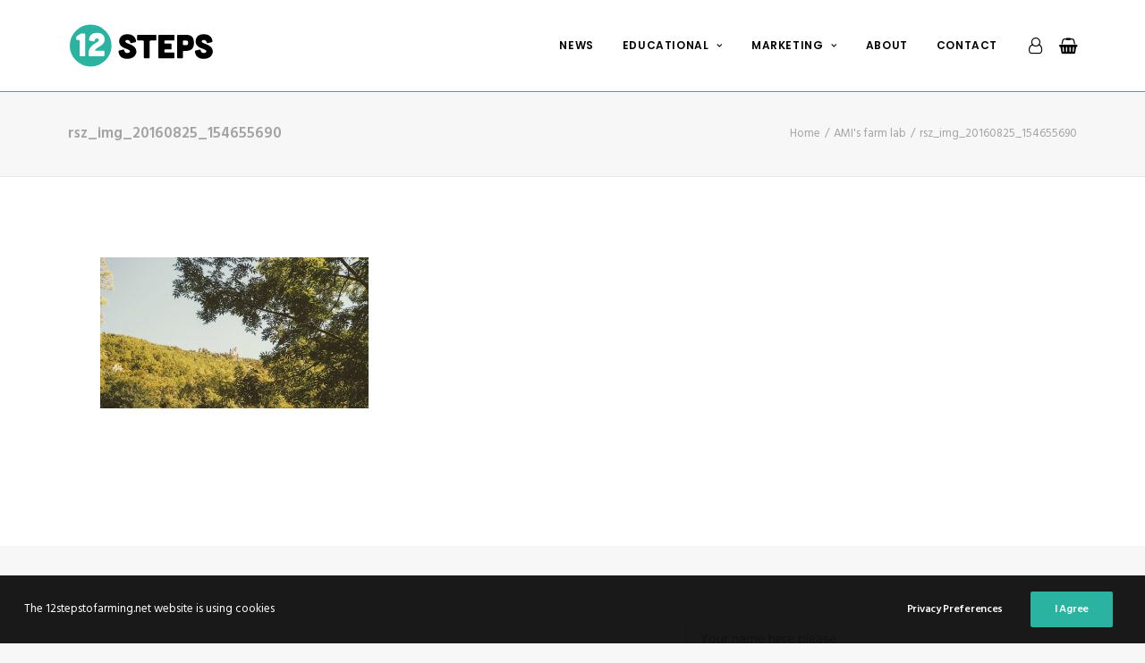

--- FILE ---
content_type: application/javascript; charset=utf-8
request_url: https://12stepstofarming.net/wp-content/cache/min/1/wp-content/plugins/woo-mailerlite/public/js/public.js?ver=1744461174
body_size: 1074
content:
jQuery(document).ready(function(a){const allowedInputs=['billing_email','billing_first_name','billing_last_name','woo_ml_subscribe'];triggerAddEvents();var execute;if(jQuery('#woo_ml_preselect_enabled')?.val()=='yes'){jQuery('#woo_ml_subscribe').prop('checked',!0)}
function triggerAddEvents(){const email=document.querySelector('#billing_email');const first_name_field=document.querySelector('#billing_first_name');const last_name_field=document.querySelector('#billing_last_name');const signup=document.querySelector('#woo_ml_subscribe');if(email!==null&&!email.form?.querySelector('#woo_ml_subscribe')){if(document.getElementById('woo_ml_subscribe')||(woo_ml_public_post.checkbox_settings?.enabled==='no')){return!1}
const wooMlCheckoutCheckbox=document.createElement('input');const wooMlCheckoutCheckboxLabel=document.createElement('label');wooMlCheckoutCheckbox.setAttribute('type',woo_ml_public_post.checkbox_settings?.hidden==='no'?'checkbox':'hidden');wooMlCheckoutCheckbox.setAttribute('id','woo_ml_subscribe');wooMlCheckoutCheckbox.setAttribute('value',1);wooMlCheckoutCheckbox.checked=!(woo_ml_public_post.checkbox_settings?.preselect==='no');if(woo_ml_public_post.checkbox_settings?.hidden==='no'){wooMlCheckoutCheckboxLabel.appendChild(wooMlCheckoutCheckbox);wooMlCheckoutCheckboxLabel.appendChild(document.createTextNode(woo_ml_public_post.checkbox_settings.label));email.insertAdjacentElement('afterend',wooMlCheckoutCheckboxLabel)}
email.insertAdjacentElement('afterend',wooMlCheckoutCheckbox);triggerAddEvents()}
if(email!==null){email.addEventListener('change',(event)=>{validateMLSub(event)})}
if(first_name_field!==null){first_name_field.addEventListener('change',(event)=>{if(first_name_field.value.length>0){validateMLSub(event)}})}
if(last_name_field!==null){last_name_field.addEventListener('change',(event)=>{if(last_name_field.value.length>0){validateMLSub(event)}})}
if(signup!==null){a(document).on('change',signup,function(event){if(event.target.id=='woo_ml_subscribe'){validateMLSub(event)}})}}
function validateMLSub(e){if(document.querySelector('#billing_email')!==null&&document.querySelector('#billing_email').value.length>0){checkoutMLSub(e)}}
function checkoutMLSub(e){clearTimeout(execute);execute=setTimeout(()=>{if(!allowedInputs.includes(e.target.id)){return!1}
if(!getCookie('mailerlite_checkout_token')){var now=new Date();now.setTime(now.getTime()+48*3600*1000);document.cookie=`mailerlite_checkout_token=${(+new Date).toString()}; expires=${now.toUTCString()}; path=/`}
const accept_marketing=document.querySelector('#woo_ml_subscribe').checked;let first_name=document.querySelector('#billing_first_name')?.value??'';let last_name=document.querySelector('#billing_last_name')?.value??'';const email=document.querySelector('#billing_email')?.value;jQuery.ajax({url:woo_ml_public_post.ajax_url,type:"post",data:{action:"post_woo_ml_email_cookie",email:email,signup:accept_marketing,language:woo_ml_public_post.language,first_name:first_name,last_name:last_name,cookie_mailerlite_checkout_token:getCookie('mailerlite_checkout_token')}})},2)}});function getCookie(name){const value=`; ${document.cookie}`;const parts=value.split(`; ${name}=`);if(parts.length===2){return parts.pop().split(';').shift()}
return null}